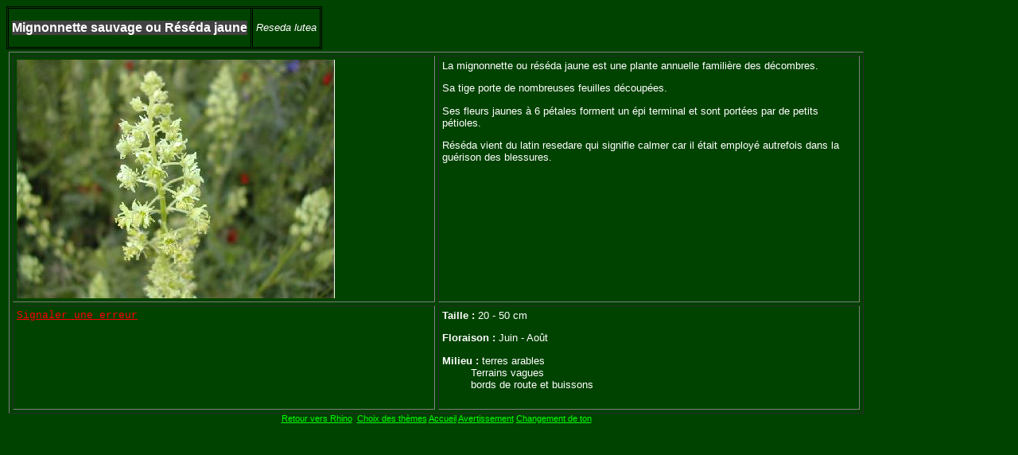

--- FILE ---
content_type: text/html; charset=UTF-8
request_url: http://www.vertdeterre.com/nature/vegetal/hefiche.php?nom=mignonnette%20sauvage
body_size: 1773
content:
<HTML><HEAD><TITLE>Mignonnette sauvage Reseda lutea - Les plantes herbac&eacute;es par VerTdeTerre.com</TITLE><script language="JavaScript">function detail() {} function normal() {document.image.src="../../nature/img/herb/reseda_lutea.jpg";}</script><link href="../../vert.css" rel="stylesheet" type="text/css"><META name="description" content="Pr&eacute;sentation mignonnette sauvage Reseda lutea"><META name="keywords"  content="nature,identification,identificatier,reconnaissance,reconna&icirc;tre,d&eacute;termination,d&eacute;terminer,etymologie,étymologie,présentation,description,
v&eacute;g&eacute;tal,v&eacute;g&eacute;taux,plante,plantes,herbe,herbac&eacute;e,arbrisseau,arbuste,herbac&eacute;es,mignonnette sauvage,Reseda lutea"><META name="author" content="Patrick Reynaud"><META name="copyright" content="VerTdeTerre.com"><META charset="utf-8"></HEAD><BODY><script language="JavaScript">
<!-- debut du script
function VersionNavigateur(Netscape, Explorer) {
  if ((navigator.appVersion.substring(0,3) >= Netscape && navigator.appName == 'Netscape') ||
      (navigator.appVersion.substring(0,3) >= Explorer && navigator.appName.substring(0,9) == 'Microsoft'))
    return true;
else return false;
}
//  Fin du script -->
</script><script
language="JavaScript"> <!--
var message="Si vous copiez cette photo, merci de citer l'auteur et inscrivez vous sur la liste de distribution pour recevoir le CRI du VerTdeTerre";
function click(e) {
if (document.all) {
if (event.button == 2) {
alert(message);
return false;
}
}
if (document.layers) {
if (e.which == 3) {
alert(message);
return false;
}
}
}
if (document.layers) {
document.captureEvents(Event.MOUSEDOWN);
}
document.onmousedown=click;
// --> </script>
<TABLE BORDER CELLSPACING=1 BORDERCOLOR="#000000" CELLPADDING=4><TR HEIGHT=50><TD><div class="bandeau_menu">Mignonnette sauvage ou Réséda jaune</div></TD><TD><I><P ALIGN="CENTER">Reseda lutea</I></TD></TR></TABLE><TABLE><TR><TD><TABLE BORDER CELLSPACING=4 CELLPADDING=4><TR><TD WIDTH="50%" VALIGN="TOP"><P><IMG SRC="../../nature/img/herb/reseda_lutea.jpg" NAME="image"><P><TD WIDTH="50%" VALIGN="TOP">La mignonnette ou réséda jaune 
est une plante annuelle familière 
des décombres.
<p>
Sa tige porte de nombreuses 
feuilles découpées.
<p>
Ses fleurs jaunes à 6 pétales  
forment un épi terminal et sont portées  
par de petits pétioles.
<p>
Réséda vient du latin resedare qui signifie 
calmer car il était employé autrefois 
dans la guérison des blessures.
</TD></TR><TR><TD WIDTH="50%" VALIGN="TOP" HEIGHT=131><P><A HREF="../../correction.php?sujet=mignonnette sauvage" target="correction" onmouseover="window.status='Pour signaler une anomalie et ameliorer la qualite du site VerTdeTerre.com'; return true" onmouseout="window.status=''; return true"><FONT FACE="Courier New" SIZE=2 COLOR=RED>Signaler une erreur</FONT></A></TD><TD WIDTH="50%" VALIGN="TOP" HEIGHT=131><FONT FACE="Courier New" SIZE=2><P><B>Taille : </B>20 - 50 cm </P><P><B>Floraison : </B>Juin - Août </P><P><B>Milieu : </B>terres arables<BR>&nbsp;&nbsp;&nbsp;&nbsp;&nbsp;&nbsp;&nbsp;&nbsp;&nbsp;Terrains vagues<BR>&nbsp;&nbsp;&nbsp;&nbsp;&nbsp;&nbsp;&nbsp;&nbsp;&nbsp;bords de route et buissons</P></FONT></TD></TR></TABLE><div class="menu_bas"><A HREF="herbacees.php" onmouseover="window.status='Pour recommencer la determination d\'une plante'; return true" onmouseout="window.status=''; return true">Retour vers Rhino</A>&nbsp; <A HREF="../index.php" onmouseover="window.status='Pour retourner au choix des themes'; return true" onmouseout="window.status=''; return true">Choix des th&egrave;mes</a>&nbsp;<A HREF="../../index.php" onmouseover="window.status='Pour aller a la page d\'accueil du site VerTdeTerre.com'; return true" onmouseout="window.status=''; return true">Accueil</a>&nbsp;<A HREF="../../avertissement.html" onmouseover="window.status='Pour afficher des precisions sur les engagements du site VerTdeTerre.com'; return true" onmouseout="window.status=''; return true">Avertissement</A>&nbsp;<A HREF="../../modifton.php" onmouseover="window.status='Pour changer le ton sur lequel sont affichees les informations textuelles'; return true" onmouseout="window.status=''; return true">Changement de ton</A></div><table><tr><td></td></tr></table></TD></TR></TABLE></BODY></HTML>

--- FILE ---
content_type: text/css
request_url: http://www.vertdeterre.com/vert.css
body_size: 496
content:
html,body,p,ul,li {
font-size : 10pt; 
font-family : Verdana, Tahoma, Arial, Helvetica, Geneva, sans-serif; 
color : #FFFFFF;
background-color : #004200;
}

h1 {
font-size : 20pt; 
font-family : Verdana, Arial, Helvetica, Geneva, sans-serif;
color : navy; 
text-align: center;
}

h2 {
font-size : 14pt; 
font-family : Verdana, Arial, Helvetica, Geneva, sans-serif; 
color : #808080;
padding-left:15px;
}

td {
font-size : 10pt; 
font-family : Verdana, Arial, Helvetica, Geneva, sans-serif;
}


a:link {color: #00FF00; text-decoration:underline;}
a:visited {color:#A08000; text-decoration:underline;}
a:hover {color:#004200; text-decoration:none; background-color:#00FF00;}
.taille_normale  {font-size:10pt;}
.annonce_centree {text-align:center; font-size:12pt; font-weight:bold; background-color:#00FF00; color:#000000;}
.onglet {font-size:12pt; background-color:#00FF00; color:black;}
.bandeau_menu {font-size:12pt; font-weight:bold; background-color:#424242; color:white; text-align:center;}
.menu_bas {font-size:8pt; text-align:center;}
.inverse {font-size:10pt; background-color:#FFFFFF; color:#004200;}
.bouton { border-left: solid 1px black; border-top: solid 1px black; border-right: solid 1px black; border-bottom: solid 1px black;}
.petit_msg {text-align:center; font-size:8pt; font-family : Helvetica;}.liste_centree {text-align:center; font-size:10pt; font-family : Arial;}